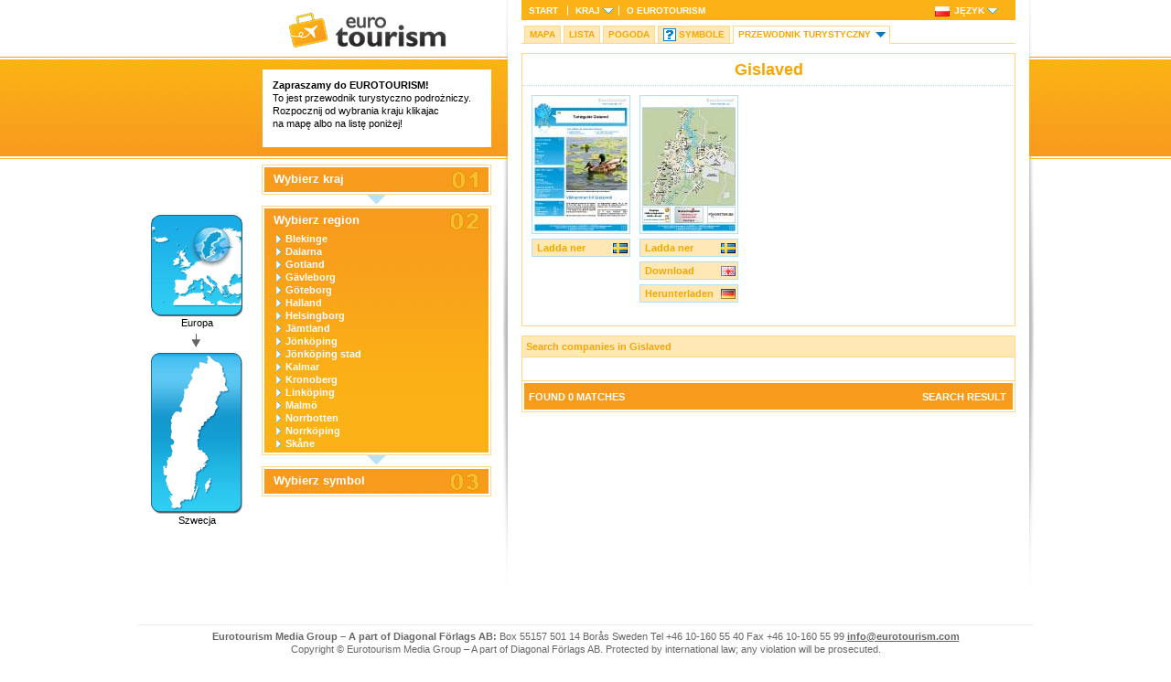

--- FILE ---
content_type: text/html
request_url: http://eurotourism.com/se/pl/touristguide.asp?city=0662
body_size: 31051
content:
<!DOCTYPE html PUBLIC "-//W3C//DTD XHTML 1.0 Strict//EN"
        "http://www.w3.org/TR/xhtml1/DTD/xhtml1-strict.dtd">
<html xmlns="http://www.w3.org/1999/xhtml" xml:lang="pl" lang="pl">
<head>
	<title>Przewodnik turystyczny Gislaved Szwecja EUROTOURISM</title>

	<meta http-equiv="content-type" content="text/html; charset=UTF-8" />
	<meta http-equiv="content-language" content="pl" />
	<meta name="keywords" content="Przewodnik turystyczny  Szwecja" />
	<meta name="description" content="Przewodnik turystyczny Gislaved Szwecja EUROTOURISM" />
	<meta name="distribution" content="global" />
	<meta name="copyright" content="Copyright (c) 2026 <B>Eurotourism Media Group AB</B>" />
	<meta name="robots" content="index, follow" />

	<link rel="shortcut icon" href="/favicon.ico" type="image/x-icon" />
	<style type="text/css" media="all">
		@import "/css/mainstyle.css";
	</style>
	<!--[if IE]>
	<link rel="stylesheet" href="/css/ie.css" type="text/css" media="screen,print,projection" />
	<![endif]-->
	<!--[if lt IE 7]>
	<link rel="stylesheet" href="/css/ie6.css" type="text/css" media="screen,print,projection" />
	<![endif]-->
	<link rel="stylesheet" type="text/css" media="print" href="/css/print.css" />
	<script src="https://ajax.googleapis.com/ajax/libs/jquery/1.4.3/jquery.min.js"></script>
	<script src="/js/jquery.cycle.lite.js" type="text/javascript"></script>
	<script src="/js/common.js" type="text/javascript"></script>
	<script src="/js/swfobject.js" type="text/javascript"></script>

</head>
<body>


<div id="skip"><a href="#content" accesskey="s">Skip to Content</a></div>
<div id="body-wrap">

	<div id="nav-wrap">
		<div id="header">


		<div id="logo">
			<a href="/pl_default.asp"><img src="/img/logo.png" alt="Eurotourism" /></a>
		</div>


			<div id="walkman">
				<!--<img src="/img/walkman.gif" alt="" />-->
			</div>
			<!--<script type="text/javascript">
				// <![CDATA[
				var so3 = new SWFObject("/swf/walkman.swf", "fade", "100", "208", "6", "#FFFFFF", false);
				so3.addParam("wmode", "transparent");
				so3.write("walkman");
				// ]]>
			</script>-->

			<div id="speak">
				<p>
				<strong>Zapraszamy do <strong>EUROTOURISM</strong>!</strong></BR>To jest przewodnik turystyczno podrożniczy.</BR>Rozpocznij od wybrania kraju klikajac</BR>na mapę albo na listę poniżej!</P>
				</p>
			</div>
		</div>
		
		<div id="minimaps">
			<a href="/pl_default.asp"><img src="/se/img/minimap_europe.gif" alt="" /></a>
			Europa
			<img src="/img/minimap_arrow.gif" alt="" />
			<a href="default.asp"><img src="/se/img/0_minimap_country.gif" alt="" /></a>
			Szwecja
		</div>
		
		<div id="steps">
			<div class="box-outline">
				<div class="blue-box">
					<h3 class="one"><a href="touristguide.asp" onClick="return toggleBox('step1');">Wybierz kraj</a></h3>
					
					<div id="step1" style="display:none;">
<ul class="left-align">
<li><a href="/at/pl/">Austria</a></li>
<li><a href="/be/pl/">Belgia</a></li>
<li><a href="/cy/pl/">Cypr</a></li>
<li><a href="/dk/pl/">Dania</a></li>
<li><a href="/fi/pl/">Finlandia</a></li>
<li><a href="/fr/pl/">Francja</a></li>
<li><a href="/gr/pl/">Grecja</a></li>
<li><a href="/es/pl/">Hiszpania</a></li>
<li><a href="/nl/pl/">Holandia</a></li>
<li><a href="/ie/pl/">Irlandia</a></li>
</ul>
<ul class="left-align">
<li><a href="/is/pl/">Islandia</a></li>
<li><a href="/mt/pl/">Malta</a></li>
<li><a href="/de/pl/">Niemcy</a></li>
<li><a href="/no/pl/">Norwegia</a></li>
<li><a href="/pt/pl/">Portugalia</a></li>
<li><a href="/ch/pl/">Szwajcaria</a></li>
<li><a href="/se/pl/">Szwecja</a></li>
<li><a href="/uk/pl/">Wielka Brytania</a></li>
<li><a href="/it/pl/">Włochy</a></li>
</ul>
<div class="clear"></div>
					</div>

				</div>
			</div>
			
			<img src="/img/stepdown.gif" alt="" class="stepdown" />
			
			<div class="box-outline">
				<div class="blue-box scrollbox">
					<h3 class="two"><a href="touristguide.asp" onClick="return toggleBox('step2');">Wybierz region</a></h3>
					
						<div id="step2" style="display:block;">	

<ul>
          
<li><a href="map.asp?region=20&symbol=1">Blekinge</a></li>
          
<li><a href="map.asp?region=6&symbol=1">Dalarna</a></li>
          
<li><a href="map.asp?region=17&symbol=1">Gotland</a></li>
          
<li><a href="map.asp?region=5&symbol=1">Gävleborg</a></li>
          
<li><a href="map.asp?region=22&symbol=1">Göteborg</a></li>
          
<li><a href="map.asp?region=19&symbol=1">Halland</a></li>
          
<li><a href="map.asp?region=29&symbol=1">Helsingborg</a></li>
          
<li><a href="map.asp?region=3&symbol=1">Jämtland</a></li>
          
<li><a href="map.asp?region=15&symbol=1">Jönköping</a></li>
          
<li><a href="map.asp?region=30&symbol=1">Jönköping stad</a></li>
          
<li><a href="map.asp?region=16&symbol=1">Kalmar</a></li>
          
<li><a href="map.asp?region=18&symbol=1">Kronoberg</a></li>
          
<li><a href="map.asp?region=28&symbol=1">Linköping</a></li>
          
<li><a href="map.asp?region=23&symbol=1">Malmö</a></li>
          
<li><a href="map.asp?region=1&symbol=1">Norrbotten</a></li>
          
<li><a href="map.asp?region=31&symbol=1">Norrköping</a></li>
          
<li><a href="map.asp?region=21&symbol=1">Skåne</a></li>
          
<li><a href="map.asp?region=11&symbol=1">Stockholm</a></li>
          
<li><a href="map.asp?region=24&symbol=1">Stockholm stad</a></li>
          
<li><a href="map.asp?region=12&symbol=1">Södermanland</a></li>
          
<li><a href="map.asp?region=7&symbol=1">Uppsala</a></li>
          
<li><a href="map.asp?region=25&symbol=1">Uppsala stad</a></li>
          
<li><a href="map.asp?region=10&symbol=1">Värmland</a></li>
          
<li><a href="map.asp?region=2&symbol=1">Västerbotten</a></li>
          
<li><a href="map.asp?region=4&symbol=1">Västernorrland</a></li>
          
<li><a href="map.asp?region=26&symbol=1">Västerås</a></li>
          
<li><a href="map.asp?region=8&symbol=1">Västmanland</a></li>
          
<li><a href="map.asp?region=14&symbol=1">Västra Götaland</a></li>
          
<li><a href="map.asp?region=9&symbol=1">Örebro</a></li>
          
<li><a href="map.asp?region=27&symbol=1">Örebro stad</a></li>
          
<li><a href="map.asp?region=13&symbol=1">Östergötland</a></li>
          
</ul>
						</div>
				</div>
			</div>
			
			<img src="/img/stepdown.gif" alt="" class="stepdown" />
			
			
			<div class="box-outline">
				<div class="blue-box">
					<h3 class="three"><a href="touristguide.asp" onClick="showTooltip(event,'Musisz wybrać najpierw region!');return false;" onMouseOut="hideTooltip();">Wybierz symbol</a></h3>
				</div>
			</div>			

			
			
		</div>
	</div>


	<div id="content-wrap">
		<div id="topnav-wrap">
	
	<div id="nav">
		<ul id="dropdown">
			<li><a href="/pl_default.asp">Start</a></li>
			<li><a href="/pl_default.asp" class="arrow">Kraj</a><ul>
<li><a href="/at/pl/">Austria</a></li>
<li><a href="/be/pl/">Belgia</a></li>
<li><a href="/cy/pl/">Cypr</a></li>
<li><a href="/dk/pl/">Dania</a></li>
<li><a href="/fi/pl/">Finlandia</a></li>
<li><a href="/fr/pl/">Francja</a></li>
<li><a href="/gr/pl/">Grecja</a></li>
<li><a href="/es/pl/">Hiszpania</a></li>
<li><a href="/nl/pl/">Holandia</a></li>
<li><a href="/ie/pl/">Irlandia</a></li>
<li><a href="/is/pl/">Islandia</a></li>
<li><a href="/mt/pl/">Malta</a></li>
<li><a href="/de/pl/">Niemcy</a></li>
<li><a href="/no/pl/">Norwegia</a></li>
<li><a href="/pt/pl/">Portugalia</a></li>
<li><a href="/ch/pl/">Szwajcaria</a></li>
<li><a href="/se/pl/">Szwecja</a></li>
<li><a href="/uk/pl/">Wielka Brytania</a></li>
<li><a href="/it/pl/">Włochy</a></li>

				</ul></li>
			<li class="last"><a href="/pl_about.asp">O <strong>EUROTOURISM</strong></a></li>
			<li class="language"><a href="/pl_touristguide.asp" class="arrow">
			<img src="/img/flags/pl.gif" alt="se" class="selflag" /><span>Język</span></a><ul>
<li><a href="/se/bn/touristguide.asp?region=15&symbol=1&city=0662"><img src="/img/flags/bn.gif" alt="বাংলা" />বাংলা</a></li>
<li><a href="/se/da/touristguide.asp?region=15&symbol=1&city=0662"><img src="/img/flags/da.gif" alt="Dansk" />Dansk</a></li>
<li><a href="/se/de/touristguide.asp?region=15&symbol=1&city=0662"><img src="/img/flags/de.gif" alt="Deutsch" />Deutsch</a></li>
<li><a href="/se/en/touristguide.asp?region=15&symbol=1&city=0662"><img src="/img/flags/en.gif" alt="English" />English</a></li>
<li><a href="/se/fi/touristguide.asp?region=15&symbol=1&city=0662"><img src="/img/flags/fi.gif" alt="Suomi" />Suomi</a></li>
<li><a href="/se/fr/touristguide.asp?region=15&symbol=1&city=0662"><img src="/img/flags/fr.gif" alt="Français" />Français</a></li>
<li><a href="/se/gr/touristguide.asp?region=15&symbol=1&city=0662"><img src="/img/flags/gr.gif" alt="Ελληνικά" />Ελληνικά</a></li>
<li><a href="/se/is/touristguide.asp?region=15&symbol=1&city=0662"><img src="/img/flags/is.gif" alt="Íslenska" />Íslenska</a></li>
<li><a href="/se/nl/touristguide.asp?region=15&symbol=1&city=0662"><img src="/img/flags/nl.gif" alt="Nederlands" />Nederlands</a></li>
<li><a href="/se/no/touristguide.asp?region=15&symbol=1&city=0662"><img src="/img/flags/no.gif" alt="Norsk" />Norsk</a></li>
<li><a href="/se/pt/touristguide.asp?region=15&symbol=1&city=0662"><img src="/img/flags/pt.gif" alt="Português" />Português</a></li>
<li><a href="/se/sv/touristguide.asp?region=15&symbol=1&city=0662"><img src="/img/flags/sv.gif" alt="Svenska" />Svenska</a></li>
<li><a href="/se/zhs/touristguide.asp?region=15&symbol=1&city=0662"><img src="/img/flags/zhs.gif" alt="简体中文" />简体中文</a></li>
<li><a href="/se/zht/touristguide.asp?region=15&symbol=1&city=0662"><img src="/img/flags/zht.gif" alt="繁體中文" />繁體中文</a></li>
<li><a href="/se/es/touristguide.asp?region=15&symbol=1&city=0662"><img src="/img/flags/es.gif" alt="Español" />Español</a></li>
<li><a href="/se/it/touristguide.asp?region=15&symbol=1&city=0662"><img src="/img/flags/it.gif" alt="Italiano" />Italiano</a></li>
<li><a href="/se/ja/touristguide.asp?region=15&symbol=1&city=0662"><img src="/img/flags/ja.gif" alt="日本語" />日本語</a></li>
<li><a href="/se/ko/touristguide.asp?region=15&symbol=1&city=0662"><img src="/img/flags/ko.gif" alt="한국어" />한국어</a></li>
<li><a href="/se/pl/touristguide.asp?region=15&symbol=1&city=0662"><img src="/img/flags/pl.gif" alt="Polski" />Polski</a></li>
<li><a href="/se/ru/touristguide.asp?region=15&symbol=1&city=0662"><img src="/img/flags/ru.gif" alt="Русский" />Русский</a></li>
<li><a href="/se/tr/touristguide.asp?region=15&symbol=1&city=0662"><img src="/img/flags/tr.gif" alt="Türkçe" />Türkçe</a></li>

				</ul></li>
		</ul>
	</div>
		</div>
	
	<div id="regionnav">
		<ul id="dropdown2">
			<li><a href="map.asp?region=15&symbol=1">Mapa</a></li>
			<li><a href="list.asp?region=15&symbol=1">Lista</a></li>

			
			<li><a href="region.asp?region=15&symbol=0">Pogoda</a></li>
			

			<li class="quiz"><a href="symbol.asp?region=15&symbol=1">Symbole</a></li>

			
			<li class="arrow"><a href="touristguide.asp" class="sel">Przewodnik turystyczny</a><ul>
<li><a href="touristguide.asp?city=1440">Ale</a></li><li><a href="touristguide.asp?city=1489">Alingsås</a></li><li><a href="touristguide.asp?city=0764">Alvesta</a></li><li><a href="touristguide.asp?city=0604">Aneby</a></li><li><a href="touristguide.asp?city=1984">Arboga</a></li><li><a href="touristguide.asp?city=2506">Arjeplog</a></li><li><a href="touristguide.asp?city=2505">Arvidsjaur</a></li><li><a href="touristguide.asp?city=1784">Arvika</a></li><li><a href="touristguide.asp?city=1882">Askersund</a></li><li><a href="touristguide.asp?city=2084">Avesta</a></li><li><a href="touristguide.asp?city=1460">Bengtsfors</a></li><li><a href="touristguide.asp?city=2326">Berg</a></li><li><a href="touristguide.asp?city=2403">Bjurholm</a></li><li><a href="touristguide.asp?city=1260">Bjuv</a></li><li><a href="touristguide.asp?city=2582">Boden</a></li><li><a href="touristguide.asp?city=1443">Bollebygd</a></li><li><a href="touristguide.asp?city=2183">Bollnäs</a></li><li><a href="touristguide.asp?city=0885">Borgholm</a></li><li><a href="touristguide.asp?city=2081">Borlänge</a></li><li><a href="touristguide.asp?city=1490">Borås</a></li><li><a href="touristguide.asp?city=0127">Botkyrka</a></li><li><a href="touristguide.asp?city=0560">Boxholm</a></li><li><a href="touristguide.asp?city=1272">Bromölla</a></li><li><a href="touristguide.asp?city=2305">Bräcke</a></li><li><a href="touristguide.asp?city=1231">Burlöv</a></li><li><a href="touristguide.asp?city=1278">Båstad</a></li><li><a href="touristguide.asp?city=1438">Dals-Ed</a></li><li><a href="touristguide.asp?city=0162">Danderyd</a></li><li><a href="touristguide.asp?city=1862">Degerfors</a></li><li><a href="touristguide.asp?city=2425">Dorotea</a></li><li><a href="touristguide.asp?city=1730">Eda</a></li><li><a href="touristguide.asp?city=0125">Ekerö</a></li><li><a href="touristguide.asp?city=0686">Eksjö</a></li><li><a href="touristguide.asp?city=0862">Emmaboda</a></li><li><a href="touristguide.asp?city=0381">Enköping</a></li><li><a href="touristguide.asp?city=0484">Eskilstuna</a></li><li><a href="touristguide.asp?city=1285">Eslöv</a></li><li><a href="touristguide.asp?city=1445">Essunga</a></li><li><a href="touristguide.asp?city=1982">Fagersta</a></li><li><a href="touristguide.asp?city=1382">Falkenberg</a></li><li><a href="touristguide.asp?city=1499">Falköping</a></li><li><a href="touristguide.asp?city=2080">Falun</a></li><li><a href="touristguide.asp?city=1782">Filipstad</a></li><li><a href="touristguide.asp?city=0562">Finspång</a></li><li><a href="touristguide.asp?city=0482">Flen</a></li><li><a href="touristguide.asp?city=1763">Forshaga</a></li><li><a href="touristguide.asp?city=1439">Färgelanda</a></li><li><a href="touristguide.asp?city=2026">Gagnef</a></li><li><a href="touristguide.asp?city=0662">Gislaved</a></li><li><a href="touristguide.asp?city=0461">Gnesta</a></li><li><a href="touristguide.asp?city=0617">Gnosjö</a></li><li><a href="touristguide.asp?city=0980">Gotland</a></li><li><a href="touristguide.asp?city=1764">Grums</a></li><li><a href="touristguide.asp?city=1444">Grästorp</a></li><li><a href="touristguide.asp?city=1447">Gullspång</a></li><li><a href="touristguide.asp?city=2523">Gällivare</a></li><li><a href="touristguide.asp?city=2180">Gävle</a></li><li><a href="touristguide.asp?city=1480">Göteborg</a></li><li><a href="touristguide.asp?city=1471">Götene</a></li><li><a href="touristguide.asp?city=0643">Habo</a></li><li><a href="touristguide.asp?city=1783">Hagfors</a></li><li><a href="touristguide.asp?city=1861">Hallsberg</a></li><li><a href="touristguide.asp?city=1961">Hallstahammar</a></li><li><a href="touristguide.asp?city=1380">Halmstad</a></li><li><a href="touristguide.asp?city=1761">Hammarö</a></li><li><a href="touristguide.asp?city=0136">Haninge</a></li><li><a href="touristguide.asp?city=2583">Haparanda</a></li><li><a href="touristguide.asp?city=1917">Heby</a></li><li><a href="touristguide.asp?city=2083">Hedemora</a></li><li><a href="touristguide.asp?city=1283">Helsingborg</a></li><li><a href="touristguide.asp?city=1466">Herrljunga</a></li><li><a href="touristguide.asp?city=1497">Hjo</a></li><li><a href="touristguide.asp?city=2104">Hofors</a></li><li><a href="touristguide.asp?city=0126">Huddinge</a></li><li><a href="touristguide.asp?city=2184">Hudiksvall</a></li><li><a href="touristguide.asp?city=0860">Hultsfred</a></li><li><a href="touristguide.asp?city=1315">Hylte</a></li><li><a href="touristguide.asp?city=0305">Håbo</a></li><li><a href="touristguide.asp?city=1863">Hällefors</a></li><li><a href="touristguide.asp?city=2361">Härjedalen</a></li><li><a href="touristguide.asp?city=2280">Härnösand</a></li><li><a href="touristguide.asp?city=1401">Härryda</a></li><li><a href="touristguide.asp?city=1293">Hässleholm</a></li><li><a href="touristguide.asp?city=1284">Höganäs</a></li><li><a href="touristguide.asp?city=0821">Högsby</a></li><li><a href="touristguide.asp?city=1266">Hörby</a></li><li><a href="touristguide.asp?city=1267">Höör</a></li><li><a href="touristguide.asp?city=2510">Jokkmokk</a></li><li><a href="touristguide.asp?city=0123">Järfälla</a></li><li><a href="touristguide.asp?city=0680">Jönköping</a></li><li><a href="touristguide.asp?city=2514">Kalix</a></li><li><a href="touristguide.asp?city=0880">Kalmar</a></li><li><a href="touristguide.asp?city=1446">Karlsborg</a></li><li><a href="touristguide.asp?city=1082">Karlshamn</a></li><li><a href="touristguide.asp?city=1883">Karlskoga</a></li><li><a href="touristguide.asp?city=1080">Karlskrona</a></li><li><a href="touristguide.asp?city=1780">Karlstad</a></li><li><a href="touristguide.asp?city=0483">Katrineholm</a></li><li><a href="touristguide.asp?city=1715">Kil</a></li><li><a href="touristguide.asp?city=0513">Kinda</a></li><li><a href="touristguide.asp?city=2584">Kiruna</a></li><li><a href="touristguide.asp?city=1276">Klippan</a></li><li><a href="touristguide.asp?city=0330">Knivsta</a></li><li><a href="touristguide.asp?city=2282">Kramfors</a></li><li><a href="touristguide.asp?city=1290">Kristianstad</a></li><li><a href="touristguide.asp?city=1781">Kristinehamn</a></li><li><a href="touristguide.asp?city=2309">Krokom</a></li><li><a href="touristguide.asp?city=1881">Kumla</a></li><li><a href="touristguide.asp?city=1384">Kungsbacka</a></li><li><a href="touristguide.asp?city=1960">Kungsör</a></li><li><a href="touristguide.asp?city=1482">Kungälv</a></li><li><a href="touristguide.asp?city=1261">Kävlinge</a></li><li><a href="touristguide.asp?city=1983">Köping</a></li><li><a href="touristguide.asp?city=1381">Laholm</a></li><li><a href="touristguide.asp?city=1282">Landskrona</a></li><li><a href="touristguide.asp?city=1860">Laxå</a></li><li><a href="touristguide.asp?city=1814">Lekeberg</a></li><li><a href="touristguide.asp?city=2029">Leksand</a></li><li><a href="touristguide.asp?city=1441">Lerum</a></li><li><a href="touristguide.asp?city=0761">Lessebo</a></li><li><a href="touristguide.asp?city=0186">Lidingö</a></li><li><a href="touristguide.asp?city=1494">Lidköping</a></li><li><a href="touristguide.asp?city=1462">Lilla Edet</a></li><li><a href="touristguide.asp?city=1885">Lindesberg</a></li><li><a href="touristguide.asp?city=0580">Linköping</a></li><li><a href="touristguide.asp?city=0781">Ljungby</a></li><li><a href="touristguide.asp?city=2161">Ljusdal</a></li><li><a href="touristguide.asp?city=1864">Ljusnarsberg</a></li><li><a href="touristguide.asp?city=1262">Lomma</a></li><li><a href="touristguide.asp?city=2085">Ludvika</a></li><li><a href="touristguide.asp?city=2580">Luleå</a></li><li><a href="touristguide.asp?city=1281">Lund</a></li><li><a href="touristguide.asp?city=2481">Lycksele</a></li><li><a href="touristguide.asp?city=1484">Lysekil</a></li><li><a href="touristguide.asp?city=1280">Malmö</a></li><li><a href="touristguide.asp?city=2023">Malung</a></li><li><a href="touristguide.asp?city=2418">Malå</a></li><li><a href="touristguide.asp?city=1493">Mariestad</a></li><li><a href="touristguide.asp?city=1463">Mark</a></li><li><a href="touristguide.asp?city=0767">Markaryd</a></li><li><a href="touristguide.asp?city=1461">Mellerud</a></li><li><a href="touristguide.asp?city=0586">Mjölby</a></li><li><a href="touristguide.asp?city=2062">Mora</a></li><li><a href="touristguide.asp?city=0583">Motala</a></li><li><a href="touristguide.asp?city=0642">Mullsjö</a></li><li><a href="touristguide.asp?city=1430">Munkedal</a></li><li><a href="touristguide.asp?city=1762">Munkfors</a></li><li><a href="touristguide.asp?city=1481">Mölndal</a></li><li><a href="touristguide.asp?city=0861">Mönsterås</a></li><li><a href="touristguide.asp?city=0840">Mörbylånga</a></li><li><a href="touristguide.asp?city=0182">Nacka</a></li><li><a href="touristguide.asp?city=1884">Nora</a></li><li><a href="touristguide.asp?city=1962">Norberg</a></li><li><a href="touristguide.asp?city=2132">Nordanstig</a></li><li><a href="touristguide.asp?city=2401">Nordmaling</a></li><li><a href="touristguide.asp?city=0581">Norrköping</a></li><li><a href="touristguide.asp?city=0188">Norrtälje</a></li><li><a href="touristguide.asp?city=2417">Norsjö</a></li><li><a href="touristguide.asp?city=0881">Nybro</a></li><li><a href="touristguide.asp?city=0140">Nykvarn</a></li><li><a href="touristguide.asp?city=0480">Nyköping</a></li><li><a href="touristguide.asp?city=0192">Nynäshamn</a></li><li><a href="touristguide.asp?city=0682">Nässjö</a></li><li><a href="touristguide.asp?city=2101">Ockelbo</a></li><li><a href="touristguide.asp?city=1060">Olofström</a></li><li><a href="touristguide.asp?city=2034">Orsa</a></li><li><a href="touristguide.asp?city=1421">Orust</a></li><li><a href="touristguide.asp?city=1273">Osby</a></li><li><a href="touristguide.asp?city=0882">Oskarshamn</a></li><li><a href="touristguide.asp?city=2121">Ovanåker</a></li><li><a href="touristguide.asp?city=0481">Oxelösund</a></li><li><a href="touristguide.asp?city=2521">Pajala</a></li><li><a href="touristguide.asp?city=1402">Partille</a></li><li><a href="touristguide.asp?city=1275">Perstorp</a></li><li><a href="touristguide.asp?city=2581">Piteå</a></li><li><a href="touristguide.asp?city=2303">Ragunda</a></li><li><a href="touristguide.asp?city=2409">Robertsfors</a></li><li><a href="touristguide.asp?city=1081">Ronneby</a></li><li><a href="touristguide.asp?city=2031">Rättvik</a></li><li><a href="touristguide.asp?city=1981">Sala</a></li><li><a href="touristguide.asp?city=0128">Salem</a></li><li><a href="touristguide.asp?city=2181">Sandviken</a></li><li><a href="touristguide.asp?city=0191">Sigtuna</a></li><li><a href="touristguide.asp?city=1291">Simrishamn</a></li><li><a href="touristguide.asp?city=1265">Sjöbo</a></li><li><a href="touristguide.asp?city=1495">Skara</a></li><li><a href="touristguide.asp?city=2482">Skellefteå</a></li><li><a href="touristguide.asp?city=1904">Skinnskatteberg</a></li><li><a href="touristguide.asp?city=1264">Skurup</a></li><li><a href="touristguide.asp?city=1496">Skövde</a></li><li><a href="touristguide.asp?city=2061">Smedjebacken</a></li><li><a href="touristguide.asp?city=2283">Sollefteå</a></li><li><a href="touristguide.asp?city=0163">Sollentuna</a></li><li><a href="touristguide.asp?city=0184">Solna</a></li><li><a href="touristguide.asp?city=2422">Sorsele</a></li><li><a href="touristguide.asp?city=1427">Sotenäs</a></li><li><a href="touristguide.asp?city=1230">Staffanstorp</a></li><li><a href="touristguide.asp?city=1415">Stenungssund</a></li><li><a href="touristguide.asp?city=0180">Stockholm</a></li><li><a href="touristguide.asp?city=1760">Storfors</a></li><li><a href="touristguide.asp?city=2421">Storuman</a></li><li><a href="touristguide.asp?city=0486">Strängnäs</a></li><li><a href="touristguide.asp?city=1486">Strömstad</a></li><li><a href="touristguide.asp?city=2313">Strömsund</a></li><li><a href="touristguide.asp?city=0183">Sundbyberg</a></li><li><a href="touristguide.asp?city=2281">Sundsvall</a></li><li><a href="touristguide.asp?city=1766">Sunne</a></li><li><a href="touristguide.asp?city=1907">Surahammar</a></li><li><a href="touristguide.asp?city=1214">Svalöv</a></li><li><a href="touristguide.asp?city=1263">Svedala</a></li><li><a href="touristguide.asp?city=1465">Svenljunga</a></li><li><a href="touristguide.asp?city=1785">Säffle</a></li><li><a href="touristguide.asp?city=2082">Säter</a></li><li><a href="touristguide.asp?city=0684">Sävsjö</a></li><li><a href="touristguide.asp?city=2182">Söderhamn</a></li><li><a href="touristguide.asp?city=0582">Söderköping</a></li><li><a href="touristguide.asp?city=0181">Södertälje</a></li><li><a href="touristguide.asp?city=1083">Sölvesborg</a></li><li><a href="touristguide.asp?city=1435">Tanum</a></li><li><a href="touristguide.asp?city=1472">Tibro</a></li><li><a href="touristguide.asp?city=1498">Tidaholm</a></li><li><a href="touristguide.asp?city=0360">Tierp</a></li><li><a href="touristguide.asp?city=2262">Timrå</a></li><li><a href="touristguide.asp?city=0763">Tingsryd</a></li><li><a href="touristguide.asp?city=1419">Tjörn</a></li><li><a href="touristguide.asp?city=1270">Tomelilla</a></li><li><a href="touristguide.asp?city=1737">Torsby</a></li><li><a href="touristguide.asp?city=0834">Torsås</a></li><li><a href="touristguide.asp?city=1452">Tranemo</a></li><li><a href="touristguide.asp?city=0687">Tranås</a></li><li><a href="touristguide.asp?city=1287">Trelleborg</a></li><li><a href="touristguide.asp?city=1488">Trollhättan</a></li><li><a href="touristguide.asp?city=0488">Trosa</a></li><li><a href="touristguide.asp?city=0138">Tyresö</a></li><li><a href="touristguide.asp?city=0160">Täby</a></li><li><a href="touristguide.asp?city=1473">Töreboda</a></li><li><a href="touristguide.asp?city=1485">Uddevalla</a></li><li><a href="touristguide.asp?city=1491">Ulricehamn</a></li><li><a href="touristguide.asp?city=2480">Umeå</a></li><li><a href="touristguide.asp?city=0114">Upplands Väsby</a></li><li><a href="touristguide.asp?city=0139">Upplands-Bro</a></li><li><a href="touristguide.asp?city=0380">Uppsala</a></li><li><a href="touristguide.asp?city=0760">Uppvidinge</a></li><li><a href="touristguide.asp?city=0584">Vadstena</a></li><li><a href="touristguide.asp?city=0665">Vaggeryd</a></li><li><a href="touristguide.asp?city=0563">Valdemarsvik</a></li><li><a href="touristguide.asp?city=0115">Vallentuna</a></li><li><a href="touristguide.asp?city=2021">Vansbro</a></li><li><a href="touristguide.asp?city=1470">Vara</a></li><li><a href="touristguide.asp?city=1383">Varberg</a></li><li><a href="touristguide.asp?city=0187">Vaxholm</a></li><li><a href="touristguide.asp?city=1233">Vellinge</a></li><li><a href="touristguide.asp?city=0685">Vetlanda</a></li><li><a href="touristguide.asp?city=2462">Vilhelmina</a></li><li><a href="touristguide.asp?city=0884">Vimmerby</a></li><li><a href="touristguide.asp?city=2404">Vindeln</a></li><li><a href="touristguide.asp?city=0428">Vingåker</a></li><li><a href="touristguide.asp?city=1442">Vårgårda</a></li><li><a href="touristguide.asp?city=1487">Vänersborg</a></li><li><a href="touristguide.asp?city=2460">Vännäs</a></li><li><a href="touristguide.asp?city=0120">Värmdö</a></li><li><a href="touristguide.asp?city=0683">Värnamo</a></li><li><a href="touristguide.asp?city=0883">Västervik</a></li><li><a href="touristguide.asp?city=1980">Västerås</a></li><li><a href="touristguide.asp?city=0780">Växjö</a></li><li><a href="touristguide.asp?city=0512">Ydre</a></li><li><a href="touristguide.asp?city=1286">Ystad</a></li><li><a href="touristguide.asp?city=1492">Åmål</a></li><li><a href="touristguide.asp?city=2260">Ånge</a></li><li><a href="touristguide.asp?city=2321">Åre</a></li><li><a href="touristguide.asp?city=1765">Årjäng</a></li><li><a href="touristguide.asp?city=2463">Åsele</a></li><li><a href="touristguide.asp?city=1277">Åstorp</a></li><li><a href="touristguide.asp?city=0561">Åtvidaberg</a></li><li><a href="touristguide.asp?city=0765">Älmhult</a></li><li><a href="touristguide.asp?city=2039">Älvdalen</a></li><li><a href="touristguide.asp?city=0319">Älvkarleby</a></li><li><a href="touristguide.asp?city=2560">Älvsbyn</a></li><li><a href="touristguide.asp?city=1292">Ängelholm</a></li><li><a href="touristguide.asp?city=1407">Öckerö</a></li><li><a href="touristguide.asp?city=0509">Ödeshög</a></li><li><a href="touristguide.asp?city=1880">Örebro</a></li><li><a href="touristguide.asp?city=1257">Örkelljunga</a></li><li><a href="touristguide.asp?city=2284">Örnsköldsvik</a></li><li><a href="touristguide.asp?city=3001">Österlen</a></li><li><a href="touristguide.asp?city=2380">Östersund</a></li><li><a href="touristguide.asp?city=0117">Österåker</a></li><li><a href="touristguide.asp?city=0382">Östhammar</a></li><li><a href="touristguide.asp?city=1256">Östra Göinge</a></li><li><a href="touristguide.asp?city=2513">Överkalix</a></li><li><a href="touristguide.asp?city=2518">Övertorneå</a></li>
				</ul></li>
			
		</ul>
	</div>

		<div id="content">

					<div class="cntbox" id="turistguide">
					<h1>Gislaved</h1>

					<div class="downloads">
						
					
						<div class="download-item">
							<img src="/SE/guides/Gislaved/Gislaved.jpg" class="guide" alt="" />
								
                                        <a href="/SE/guides/Gislaved/Gislaved.pdf" class="lang-sv" title="Laddar ner SE">Ladda ner</a>
                                
						</div>
					
						<div class="download-item">
							<img src="/SE/guides/Gislaved/Gislaved_karta.jpg" class="guide" alt="" />
								
                                        <a href="/SE/guides/Gislaved/Gislaved_karta.pdf" class="lang-sv" title="Laddar ner SE">Ladda ner</a>
                                
                                        <a href="/SE/guides/Gislaved/Gislaved_karta.pdf" class="lang-en" title="Download EN">Download</a>
                                
                                        <a href="/SE/guides/Gislaved/Gislaved_karta.pdf" class="lang-de" title="Herunterladen DE">Herunterladen</a>
                                
						</div>
					


						<div class="clear"></div>
					</div>

					
					<div class="clear-space"></div>
                    
					
                    
					
			</div>			<div class="cntbox" id="searchguide">
					<h2>Search companies in Gislaved</h2>
					<ul>
    
					</ul>
					<div class="clear"></div>
			</div>


			<div class="box-outline resulthead">
				<div id="resulthead">
					<p class="right-align">Search Result</p>
					<p>&nbsp;Found 0 matches</p>
				</div>
			</div>


			<table class="searchresult" summary="Sökresultat">
			<tbody>

			</tbody>
			</table>




			
			<div class="clear"></div>

		</div>
	</div>

<div class="clear-space"></div>
	<div id="footer">
		<p class="txtcenter"><strong>Eurotourism Media Group – A part of Diagonal Förlags AB: </strong>Box 55157  501 14 Borås  Sweden  Tel +46 10-160 55 40  Fax +46 10-160 55 99  <a href="mailto:info@eurotourism.com">info@eurotourism.com</a><br />
Copyright &copy; Eurotourism Media Group – A part of Diagonal Förlags AB. Protected by international law; any violation will be prosecuted.<br />
An Independent Tourist Information Company</p>
</div>
<script>
  (function(i,s,o,g,r,a,m){i['GoogleAnalyticsObject']=r;i[r]=i[r]||function(){
  (i[r].q=i[r].q||[]).push(arguments)},i[r].l=1*new Date();a=s.createElement(o),
  m=s.getElementsByTagName(o)[0];a.async=1;a.src=g;m.parentNode.insertBefore(a,m)
  })(window,document,'script','//www.google-analytics.com/analytics.js','ga');

  ga('create', 'UA-75128553-1', 'auto');
  ga('send', 'pageview');

</script>
</div>

    

</body>
</html>

--- FILE ---
content_type: text/plain
request_url: https://www.google-analytics.com/j/collect?v=1&_v=j102&a=1658601378&t=pageview&_s=1&dl=http%3A%2F%2Feurotourism.com%2Fse%2Fpl%2Ftouristguide.asp%3Fcity%3D0662&ul=en-us%40posix&dt=Przewodnik%20turystyczny%20Gislaved%20Szwecja%20EUROTOURISM&sr=1280x720&vp=1280x720&_u=IEBAAEABAAAAACAAI~&jid=432118733&gjid=1989365274&cid=581122520.1769068959&tid=UA-75128553-1&_gid=300528261.1769068959&_r=1&_slc=1&z=415501645
body_size: -285
content:
2,cG-J6ZPQNVTVG